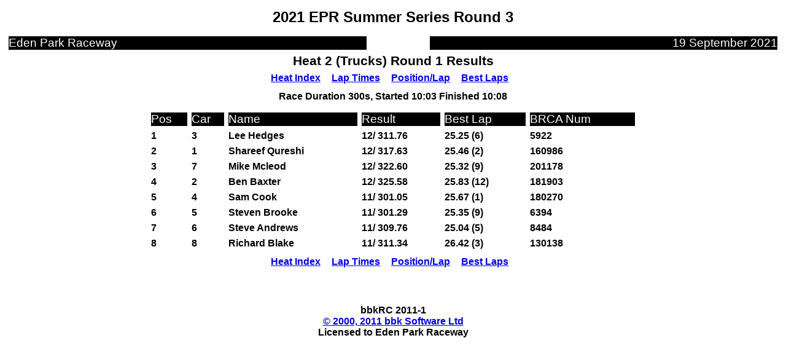

--- FILE ---
content_type: text/html
request_url: https://www.edenparkraceway.com/RaceResults/2021/SummerSeries/Round3/h2r1.htm
body_size: 1152
content:
<!DOCTYPE HTML PUBLIC "-//IETF//DTD HTML//EN"><html>
<head><meta http-equiv="Content-Type"content="text/html; charset=ISO-8859-15">
<style>h5 {margin:0; color: #000000; font-family: Arial; font-size: 12pt}
.h5rev {margin:0; color: #FFFFFF; background-color: #000000; font-family: Arial; font-size: 14pt }
h6 {margin:0; color: #000000; font-family: Arial; font-size: 10pt }
h3 {margin:0; color: #000000; font-family: Arial; font-size: 16pt }
.h6rev {margin:0; color: #FFFFFF; background-color: #000000; font-family: Arial; font-size: 10pt }
h2 {margin:0; color: #000000; font-family: Arial; font-size: 18pt }</style>
<meta name="GENERATOR" content="bbk bbkRC V1">
<!--#if expr="(${HTTP_USER_AGENT} = /iPhone/)"--> 
<meta name = "format-detection" content = "telephone=no"> 
<!--#endif -->
<title>Heat 2 (Trucks) Round 1 Results</title></head><body bgcolor="#FFFFFF" text="#000000">
<div align="center"><center>
<table border="0" cellspacing="5" width="800"><font  face="Arial" size="12" >
<tr><td><h2 align="center">2021 EPR Summer Series Round 3</h2></td></tr>
<tr><table border="0" cellspacing="5" width="100%"><font  face="Arial" size="12" >
<tr><td ><p class="h5rev">Eden Park Raceway</p></td><td>&nbsp;</td><td>&nbsp;</td><td>&nbsp;</td><td>&nbsp;</td><td align="right"><p class="h5rev">19 September 2021</p></td></tr>
</tr></font></table>
<tr><td><h3>Heat 2 (Trucks) Round 1 Results</h3></td></tr>
<table border="0" cellspacing="5"><font face="Arial" size="12"><tr>
<td><h5><a href="heats.htm">Heat Index</a></h5></td><td>&nbsp;</td>
<td><h5><a href="hlaph2r1.htm">Lap Times</a></h5></td><td>&nbsp;</td>
<td><h5><a href="hpplh2r1.htm">Position/Lap</a></h5></td><td>&nbsp;</td>
<td><h5><a href="hblphh2r1.htm">Best Laps</a></h5></td><td>&nbsp;</td>
</tr></font></table>
<table border="0" cellspacing="5"><font face="Arial" size="12">
<tr><td><h5>Race Duration 300s, Started 10:03 Finished 10:08</h5></td></tr>
<tr><table border="0" cellspacing="5" width="800"><font  face="Arial" size="12" ></tr>
<tr>
<td ><p class="h5rev">Pos</p></td>
<td ><p class="h5rev">Car</p></td>
<td ><p class="h5rev">Name</p></td>
<td ><p class="h5rev">Result</p></td>
<td ><p class="h5rev">Best Lap</p></td>
<td ><p class="h5rev">BRCA Num </p></td>
</tr>
<tr>
<td><h5>1</h5></td>
<td><h5>3</h5></td>
<td><h5>Lee Hedges</h5></td>
<td><h5>12/  311.76 </h5></td>
<td><h5>   25.25 (6)</h5></td>
<td><h5>5922</h5></td>
</tr>
<tr>
<td><h5>2</h5></td>
<td><h5>1</h5></td>
<td><h5>Shareef Qureshi</h5></td>
<td><h5>12/  317.63 </h5></td>
<td><h5>   25.46 (2)</h5></td>
<td><h5>160986</h5></td>
</tr>
<tr>
<td><h5>3</h5></td>
<td><h5>7</h5></td>
<td><h5>Mike Mcleod</h5></td>
<td><h5>12/  322.60 </h5></td>
<td><h5>   25.32 (9)</h5></td>
<td><h5>201178</h5></td>
</tr>
<tr>
<td><h5>4</h5></td>
<td><h5>2</h5></td>
<td><h5>Ben Baxter</h5></td>
<td><h5>12/  325.58 </h5></td>
<td><h5>   25.83 (12)</h5></td>
<td><h5>181903</h5></td>
</tr>
<tr>
<td><h5>5</h5></td>
<td><h5>4</h5></td>
<td><h5>Sam Cook</h5></td>
<td><h5>11/  301.05 </h5></td>
<td><h5>   25.67 (1)</h5></td>
<td><h5>180270</h5></td>
</tr>
<tr>
<td><h5>6</h5></td>
<td><h5>5</h5></td>
<td><h5>Steven Brooke</h5></td>
<td><h5>11/  301.29 </h5></td>
<td><h5>   25.35 (9)</h5></td>
<td><h5>6394</h5></td>
</tr>
<tr>
<td><h5>7</h5></td>
<td><h5>6</h5></td>
<td><h5>Steve Andrews</h5></td>
<td><h5>11/  309.76 </h5></td>
<td><h5>   25.04 (5)</h5></td>
<td><h5>8484</h5></td>
</tr>
<tr>
<td><h5>8</h5></td>
<td><h5>8</h5></td>
<td><h5>Richard Blake</h5></td>
<td><h5>11/  311.34 </h5></td>
<td><h5>   26.42 (3)</h5></td>
<td><h5>130138</h5></td>
</tr>
</font></table>
<table border="0" cellspacing="5"><font face="Arial" size="12"><tr>
<td><h5><a href="heats.htm">Heat Index</a></h5></td><td>&nbsp;</td>
<td><h5><a href="hlaph2r1.htm">Lap Times</a></h5></td><td>&nbsp;</td>
<td><h5><a href="hpplh2r1.htm">Position/Lap</a></h5></td><td>&nbsp;</td>
<td><h5><a href="hblphh2r1.htm">Best Laps</a></h5></td><td>&nbsp;</td>
</tr></font></table>
<tr><td>&nbsp;</td></tr>
<tr>
<td><h5>bbkRC 2011-1<td><h5><a href="http://www.bbksoftware.com" target = "_blank">© 2000, 2011 bbk Software Ltd</a></h5></td></h5></td>
</tr>
<tr>
<td><h5>Licensed to Eden Park Raceway</h5></td>
</tr>
</font></table>
